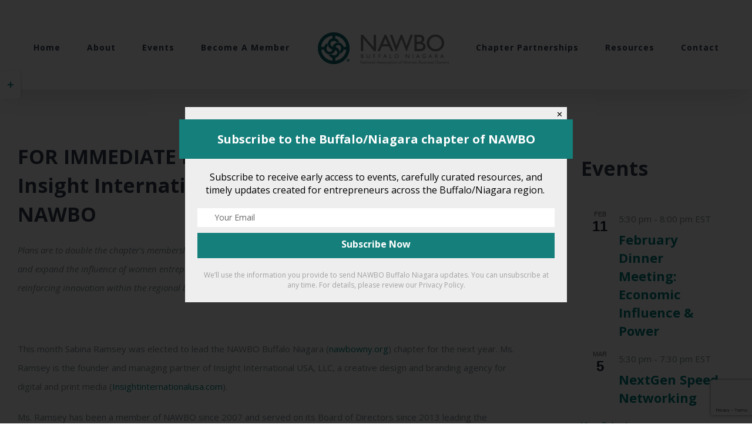

--- FILE ---
content_type: text/html; charset=utf-8
request_url: https://www.google.com/recaptcha/api2/anchor?ar=1&k=6LcRzzsaAAAAABDnaCM49G8pvWzPLgozZGOg2LYW&co=aHR0cHM6Ly9uYXdib3dueS5vcmc6NDQz&hl=en&v=PoyoqOPhxBO7pBk68S4YbpHZ&size=invisible&anchor-ms=20000&execute-ms=30000&cb=kg1akt8n2j52
body_size: 48545
content:
<!DOCTYPE HTML><html dir="ltr" lang="en"><head><meta http-equiv="Content-Type" content="text/html; charset=UTF-8">
<meta http-equiv="X-UA-Compatible" content="IE=edge">
<title>reCAPTCHA</title>
<style type="text/css">
/* cyrillic-ext */
@font-face {
  font-family: 'Roboto';
  font-style: normal;
  font-weight: 400;
  font-stretch: 100%;
  src: url(//fonts.gstatic.com/s/roboto/v48/KFO7CnqEu92Fr1ME7kSn66aGLdTylUAMa3GUBHMdazTgWw.woff2) format('woff2');
  unicode-range: U+0460-052F, U+1C80-1C8A, U+20B4, U+2DE0-2DFF, U+A640-A69F, U+FE2E-FE2F;
}
/* cyrillic */
@font-face {
  font-family: 'Roboto';
  font-style: normal;
  font-weight: 400;
  font-stretch: 100%;
  src: url(//fonts.gstatic.com/s/roboto/v48/KFO7CnqEu92Fr1ME7kSn66aGLdTylUAMa3iUBHMdazTgWw.woff2) format('woff2');
  unicode-range: U+0301, U+0400-045F, U+0490-0491, U+04B0-04B1, U+2116;
}
/* greek-ext */
@font-face {
  font-family: 'Roboto';
  font-style: normal;
  font-weight: 400;
  font-stretch: 100%;
  src: url(//fonts.gstatic.com/s/roboto/v48/KFO7CnqEu92Fr1ME7kSn66aGLdTylUAMa3CUBHMdazTgWw.woff2) format('woff2');
  unicode-range: U+1F00-1FFF;
}
/* greek */
@font-face {
  font-family: 'Roboto';
  font-style: normal;
  font-weight: 400;
  font-stretch: 100%;
  src: url(//fonts.gstatic.com/s/roboto/v48/KFO7CnqEu92Fr1ME7kSn66aGLdTylUAMa3-UBHMdazTgWw.woff2) format('woff2');
  unicode-range: U+0370-0377, U+037A-037F, U+0384-038A, U+038C, U+038E-03A1, U+03A3-03FF;
}
/* math */
@font-face {
  font-family: 'Roboto';
  font-style: normal;
  font-weight: 400;
  font-stretch: 100%;
  src: url(//fonts.gstatic.com/s/roboto/v48/KFO7CnqEu92Fr1ME7kSn66aGLdTylUAMawCUBHMdazTgWw.woff2) format('woff2');
  unicode-range: U+0302-0303, U+0305, U+0307-0308, U+0310, U+0312, U+0315, U+031A, U+0326-0327, U+032C, U+032F-0330, U+0332-0333, U+0338, U+033A, U+0346, U+034D, U+0391-03A1, U+03A3-03A9, U+03B1-03C9, U+03D1, U+03D5-03D6, U+03F0-03F1, U+03F4-03F5, U+2016-2017, U+2034-2038, U+203C, U+2040, U+2043, U+2047, U+2050, U+2057, U+205F, U+2070-2071, U+2074-208E, U+2090-209C, U+20D0-20DC, U+20E1, U+20E5-20EF, U+2100-2112, U+2114-2115, U+2117-2121, U+2123-214F, U+2190, U+2192, U+2194-21AE, U+21B0-21E5, U+21F1-21F2, U+21F4-2211, U+2213-2214, U+2216-22FF, U+2308-230B, U+2310, U+2319, U+231C-2321, U+2336-237A, U+237C, U+2395, U+239B-23B7, U+23D0, U+23DC-23E1, U+2474-2475, U+25AF, U+25B3, U+25B7, U+25BD, U+25C1, U+25CA, U+25CC, U+25FB, U+266D-266F, U+27C0-27FF, U+2900-2AFF, U+2B0E-2B11, U+2B30-2B4C, U+2BFE, U+3030, U+FF5B, U+FF5D, U+1D400-1D7FF, U+1EE00-1EEFF;
}
/* symbols */
@font-face {
  font-family: 'Roboto';
  font-style: normal;
  font-weight: 400;
  font-stretch: 100%;
  src: url(//fonts.gstatic.com/s/roboto/v48/KFO7CnqEu92Fr1ME7kSn66aGLdTylUAMaxKUBHMdazTgWw.woff2) format('woff2');
  unicode-range: U+0001-000C, U+000E-001F, U+007F-009F, U+20DD-20E0, U+20E2-20E4, U+2150-218F, U+2190, U+2192, U+2194-2199, U+21AF, U+21E6-21F0, U+21F3, U+2218-2219, U+2299, U+22C4-22C6, U+2300-243F, U+2440-244A, U+2460-24FF, U+25A0-27BF, U+2800-28FF, U+2921-2922, U+2981, U+29BF, U+29EB, U+2B00-2BFF, U+4DC0-4DFF, U+FFF9-FFFB, U+10140-1018E, U+10190-1019C, U+101A0, U+101D0-101FD, U+102E0-102FB, U+10E60-10E7E, U+1D2C0-1D2D3, U+1D2E0-1D37F, U+1F000-1F0FF, U+1F100-1F1AD, U+1F1E6-1F1FF, U+1F30D-1F30F, U+1F315, U+1F31C, U+1F31E, U+1F320-1F32C, U+1F336, U+1F378, U+1F37D, U+1F382, U+1F393-1F39F, U+1F3A7-1F3A8, U+1F3AC-1F3AF, U+1F3C2, U+1F3C4-1F3C6, U+1F3CA-1F3CE, U+1F3D4-1F3E0, U+1F3ED, U+1F3F1-1F3F3, U+1F3F5-1F3F7, U+1F408, U+1F415, U+1F41F, U+1F426, U+1F43F, U+1F441-1F442, U+1F444, U+1F446-1F449, U+1F44C-1F44E, U+1F453, U+1F46A, U+1F47D, U+1F4A3, U+1F4B0, U+1F4B3, U+1F4B9, U+1F4BB, U+1F4BF, U+1F4C8-1F4CB, U+1F4D6, U+1F4DA, U+1F4DF, U+1F4E3-1F4E6, U+1F4EA-1F4ED, U+1F4F7, U+1F4F9-1F4FB, U+1F4FD-1F4FE, U+1F503, U+1F507-1F50B, U+1F50D, U+1F512-1F513, U+1F53E-1F54A, U+1F54F-1F5FA, U+1F610, U+1F650-1F67F, U+1F687, U+1F68D, U+1F691, U+1F694, U+1F698, U+1F6AD, U+1F6B2, U+1F6B9-1F6BA, U+1F6BC, U+1F6C6-1F6CF, U+1F6D3-1F6D7, U+1F6E0-1F6EA, U+1F6F0-1F6F3, U+1F6F7-1F6FC, U+1F700-1F7FF, U+1F800-1F80B, U+1F810-1F847, U+1F850-1F859, U+1F860-1F887, U+1F890-1F8AD, U+1F8B0-1F8BB, U+1F8C0-1F8C1, U+1F900-1F90B, U+1F93B, U+1F946, U+1F984, U+1F996, U+1F9E9, U+1FA00-1FA6F, U+1FA70-1FA7C, U+1FA80-1FA89, U+1FA8F-1FAC6, U+1FACE-1FADC, U+1FADF-1FAE9, U+1FAF0-1FAF8, U+1FB00-1FBFF;
}
/* vietnamese */
@font-face {
  font-family: 'Roboto';
  font-style: normal;
  font-weight: 400;
  font-stretch: 100%;
  src: url(//fonts.gstatic.com/s/roboto/v48/KFO7CnqEu92Fr1ME7kSn66aGLdTylUAMa3OUBHMdazTgWw.woff2) format('woff2');
  unicode-range: U+0102-0103, U+0110-0111, U+0128-0129, U+0168-0169, U+01A0-01A1, U+01AF-01B0, U+0300-0301, U+0303-0304, U+0308-0309, U+0323, U+0329, U+1EA0-1EF9, U+20AB;
}
/* latin-ext */
@font-face {
  font-family: 'Roboto';
  font-style: normal;
  font-weight: 400;
  font-stretch: 100%;
  src: url(//fonts.gstatic.com/s/roboto/v48/KFO7CnqEu92Fr1ME7kSn66aGLdTylUAMa3KUBHMdazTgWw.woff2) format('woff2');
  unicode-range: U+0100-02BA, U+02BD-02C5, U+02C7-02CC, U+02CE-02D7, U+02DD-02FF, U+0304, U+0308, U+0329, U+1D00-1DBF, U+1E00-1E9F, U+1EF2-1EFF, U+2020, U+20A0-20AB, U+20AD-20C0, U+2113, U+2C60-2C7F, U+A720-A7FF;
}
/* latin */
@font-face {
  font-family: 'Roboto';
  font-style: normal;
  font-weight: 400;
  font-stretch: 100%;
  src: url(//fonts.gstatic.com/s/roboto/v48/KFO7CnqEu92Fr1ME7kSn66aGLdTylUAMa3yUBHMdazQ.woff2) format('woff2');
  unicode-range: U+0000-00FF, U+0131, U+0152-0153, U+02BB-02BC, U+02C6, U+02DA, U+02DC, U+0304, U+0308, U+0329, U+2000-206F, U+20AC, U+2122, U+2191, U+2193, U+2212, U+2215, U+FEFF, U+FFFD;
}
/* cyrillic-ext */
@font-face {
  font-family: 'Roboto';
  font-style: normal;
  font-weight: 500;
  font-stretch: 100%;
  src: url(//fonts.gstatic.com/s/roboto/v48/KFO7CnqEu92Fr1ME7kSn66aGLdTylUAMa3GUBHMdazTgWw.woff2) format('woff2');
  unicode-range: U+0460-052F, U+1C80-1C8A, U+20B4, U+2DE0-2DFF, U+A640-A69F, U+FE2E-FE2F;
}
/* cyrillic */
@font-face {
  font-family: 'Roboto';
  font-style: normal;
  font-weight: 500;
  font-stretch: 100%;
  src: url(//fonts.gstatic.com/s/roboto/v48/KFO7CnqEu92Fr1ME7kSn66aGLdTylUAMa3iUBHMdazTgWw.woff2) format('woff2');
  unicode-range: U+0301, U+0400-045F, U+0490-0491, U+04B0-04B1, U+2116;
}
/* greek-ext */
@font-face {
  font-family: 'Roboto';
  font-style: normal;
  font-weight: 500;
  font-stretch: 100%;
  src: url(//fonts.gstatic.com/s/roboto/v48/KFO7CnqEu92Fr1ME7kSn66aGLdTylUAMa3CUBHMdazTgWw.woff2) format('woff2');
  unicode-range: U+1F00-1FFF;
}
/* greek */
@font-face {
  font-family: 'Roboto';
  font-style: normal;
  font-weight: 500;
  font-stretch: 100%;
  src: url(//fonts.gstatic.com/s/roboto/v48/KFO7CnqEu92Fr1ME7kSn66aGLdTylUAMa3-UBHMdazTgWw.woff2) format('woff2');
  unicode-range: U+0370-0377, U+037A-037F, U+0384-038A, U+038C, U+038E-03A1, U+03A3-03FF;
}
/* math */
@font-face {
  font-family: 'Roboto';
  font-style: normal;
  font-weight: 500;
  font-stretch: 100%;
  src: url(//fonts.gstatic.com/s/roboto/v48/KFO7CnqEu92Fr1ME7kSn66aGLdTylUAMawCUBHMdazTgWw.woff2) format('woff2');
  unicode-range: U+0302-0303, U+0305, U+0307-0308, U+0310, U+0312, U+0315, U+031A, U+0326-0327, U+032C, U+032F-0330, U+0332-0333, U+0338, U+033A, U+0346, U+034D, U+0391-03A1, U+03A3-03A9, U+03B1-03C9, U+03D1, U+03D5-03D6, U+03F0-03F1, U+03F4-03F5, U+2016-2017, U+2034-2038, U+203C, U+2040, U+2043, U+2047, U+2050, U+2057, U+205F, U+2070-2071, U+2074-208E, U+2090-209C, U+20D0-20DC, U+20E1, U+20E5-20EF, U+2100-2112, U+2114-2115, U+2117-2121, U+2123-214F, U+2190, U+2192, U+2194-21AE, U+21B0-21E5, U+21F1-21F2, U+21F4-2211, U+2213-2214, U+2216-22FF, U+2308-230B, U+2310, U+2319, U+231C-2321, U+2336-237A, U+237C, U+2395, U+239B-23B7, U+23D0, U+23DC-23E1, U+2474-2475, U+25AF, U+25B3, U+25B7, U+25BD, U+25C1, U+25CA, U+25CC, U+25FB, U+266D-266F, U+27C0-27FF, U+2900-2AFF, U+2B0E-2B11, U+2B30-2B4C, U+2BFE, U+3030, U+FF5B, U+FF5D, U+1D400-1D7FF, U+1EE00-1EEFF;
}
/* symbols */
@font-face {
  font-family: 'Roboto';
  font-style: normal;
  font-weight: 500;
  font-stretch: 100%;
  src: url(//fonts.gstatic.com/s/roboto/v48/KFO7CnqEu92Fr1ME7kSn66aGLdTylUAMaxKUBHMdazTgWw.woff2) format('woff2');
  unicode-range: U+0001-000C, U+000E-001F, U+007F-009F, U+20DD-20E0, U+20E2-20E4, U+2150-218F, U+2190, U+2192, U+2194-2199, U+21AF, U+21E6-21F0, U+21F3, U+2218-2219, U+2299, U+22C4-22C6, U+2300-243F, U+2440-244A, U+2460-24FF, U+25A0-27BF, U+2800-28FF, U+2921-2922, U+2981, U+29BF, U+29EB, U+2B00-2BFF, U+4DC0-4DFF, U+FFF9-FFFB, U+10140-1018E, U+10190-1019C, U+101A0, U+101D0-101FD, U+102E0-102FB, U+10E60-10E7E, U+1D2C0-1D2D3, U+1D2E0-1D37F, U+1F000-1F0FF, U+1F100-1F1AD, U+1F1E6-1F1FF, U+1F30D-1F30F, U+1F315, U+1F31C, U+1F31E, U+1F320-1F32C, U+1F336, U+1F378, U+1F37D, U+1F382, U+1F393-1F39F, U+1F3A7-1F3A8, U+1F3AC-1F3AF, U+1F3C2, U+1F3C4-1F3C6, U+1F3CA-1F3CE, U+1F3D4-1F3E0, U+1F3ED, U+1F3F1-1F3F3, U+1F3F5-1F3F7, U+1F408, U+1F415, U+1F41F, U+1F426, U+1F43F, U+1F441-1F442, U+1F444, U+1F446-1F449, U+1F44C-1F44E, U+1F453, U+1F46A, U+1F47D, U+1F4A3, U+1F4B0, U+1F4B3, U+1F4B9, U+1F4BB, U+1F4BF, U+1F4C8-1F4CB, U+1F4D6, U+1F4DA, U+1F4DF, U+1F4E3-1F4E6, U+1F4EA-1F4ED, U+1F4F7, U+1F4F9-1F4FB, U+1F4FD-1F4FE, U+1F503, U+1F507-1F50B, U+1F50D, U+1F512-1F513, U+1F53E-1F54A, U+1F54F-1F5FA, U+1F610, U+1F650-1F67F, U+1F687, U+1F68D, U+1F691, U+1F694, U+1F698, U+1F6AD, U+1F6B2, U+1F6B9-1F6BA, U+1F6BC, U+1F6C6-1F6CF, U+1F6D3-1F6D7, U+1F6E0-1F6EA, U+1F6F0-1F6F3, U+1F6F7-1F6FC, U+1F700-1F7FF, U+1F800-1F80B, U+1F810-1F847, U+1F850-1F859, U+1F860-1F887, U+1F890-1F8AD, U+1F8B0-1F8BB, U+1F8C0-1F8C1, U+1F900-1F90B, U+1F93B, U+1F946, U+1F984, U+1F996, U+1F9E9, U+1FA00-1FA6F, U+1FA70-1FA7C, U+1FA80-1FA89, U+1FA8F-1FAC6, U+1FACE-1FADC, U+1FADF-1FAE9, U+1FAF0-1FAF8, U+1FB00-1FBFF;
}
/* vietnamese */
@font-face {
  font-family: 'Roboto';
  font-style: normal;
  font-weight: 500;
  font-stretch: 100%;
  src: url(//fonts.gstatic.com/s/roboto/v48/KFO7CnqEu92Fr1ME7kSn66aGLdTylUAMa3OUBHMdazTgWw.woff2) format('woff2');
  unicode-range: U+0102-0103, U+0110-0111, U+0128-0129, U+0168-0169, U+01A0-01A1, U+01AF-01B0, U+0300-0301, U+0303-0304, U+0308-0309, U+0323, U+0329, U+1EA0-1EF9, U+20AB;
}
/* latin-ext */
@font-face {
  font-family: 'Roboto';
  font-style: normal;
  font-weight: 500;
  font-stretch: 100%;
  src: url(//fonts.gstatic.com/s/roboto/v48/KFO7CnqEu92Fr1ME7kSn66aGLdTylUAMa3KUBHMdazTgWw.woff2) format('woff2');
  unicode-range: U+0100-02BA, U+02BD-02C5, U+02C7-02CC, U+02CE-02D7, U+02DD-02FF, U+0304, U+0308, U+0329, U+1D00-1DBF, U+1E00-1E9F, U+1EF2-1EFF, U+2020, U+20A0-20AB, U+20AD-20C0, U+2113, U+2C60-2C7F, U+A720-A7FF;
}
/* latin */
@font-face {
  font-family: 'Roboto';
  font-style: normal;
  font-weight: 500;
  font-stretch: 100%;
  src: url(//fonts.gstatic.com/s/roboto/v48/KFO7CnqEu92Fr1ME7kSn66aGLdTylUAMa3yUBHMdazQ.woff2) format('woff2');
  unicode-range: U+0000-00FF, U+0131, U+0152-0153, U+02BB-02BC, U+02C6, U+02DA, U+02DC, U+0304, U+0308, U+0329, U+2000-206F, U+20AC, U+2122, U+2191, U+2193, U+2212, U+2215, U+FEFF, U+FFFD;
}
/* cyrillic-ext */
@font-face {
  font-family: 'Roboto';
  font-style: normal;
  font-weight: 900;
  font-stretch: 100%;
  src: url(//fonts.gstatic.com/s/roboto/v48/KFO7CnqEu92Fr1ME7kSn66aGLdTylUAMa3GUBHMdazTgWw.woff2) format('woff2');
  unicode-range: U+0460-052F, U+1C80-1C8A, U+20B4, U+2DE0-2DFF, U+A640-A69F, U+FE2E-FE2F;
}
/* cyrillic */
@font-face {
  font-family: 'Roboto';
  font-style: normal;
  font-weight: 900;
  font-stretch: 100%;
  src: url(//fonts.gstatic.com/s/roboto/v48/KFO7CnqEu92Fr1ME7kSn66aGLdTylUAMa3iUBHMdazTgWw.woff2) format('woff2');
  unicode-range: U+0301, U+0400-045F, U+0490-0491, U+04B0-04B1, U+2116;
}
/* greek-ext */
@font-face {
  font-family: 'Roboto';
  font-style: normal;
  font-weight: 900;
  font-stretch: 100%;
  src: url(//fonts.gstatic.com/s/roboto/v48/KFO7CnqEu92Fr1ME7kSn66aGLdTylUAMa3CUBHMdazTgWw.woff2) format('woff2');
  unicode-range: U+1F00-1FFF;
}
/* greek */
@font-face {
  font-family: 'Roboto';
  font-style: normal;
  font-weight: 900;
  font-stretch: 100%;
  src: url(//fonts.gstatic.com/s/roboto/v48/KFO7CnqEu92Fr1ME7kSn66aGLdTylUAMa3-UBHMdazTgWw.woff2) format('woff2');
  unicode-range: U+0370-0377, U+037A-037F, U+0384-038A, U+038C, U+038E-03A1, U+03A3-03FF;
}
/* math */
@font-face {
  font-family: 'Roboto';
  font-style: normal;
  font-weight: 900;
  font-stretch: 100%;
  src: url(//fonts.gstatic.com/s/roboto/v48/KFO7CnqEu92Fr1ME7kSn66aGLdTylUAMawCUBHMdazTgWw.woff2) format('woff2');
  unicode-range: U+0302-0303, U+0305, U+0307-0308, U+0310, U+0312, U+0315, U+031A, U+0326-0327, U+032C, U+032F-0330, U+0332-0333, U+0338, U+033A, U+0346, U+034D, U+0391-03A1, U+03A3-03A9, U+03B1-03C9, U+03D1, U+03D5-03D6, U+03F0-03F1, U+03F4-03F5, U+2016-2017, U+2034-2038, U+203C, U+2040, U+2043, U+2047, U+2050, U+2057, U+205F, U+2070-2071, U+2074-208E, U+2090-209C, U+20D0-20DC, U+20E1, U+20E5-20EF, U+2100-2112, U+2114-2115, U+2117-2121, U+2123-214F, U+2190, U+2192, U+2194-21AE, U+21B0-21E5, U+21F1-21F2, U+21F4-2211, U+2213-2214, U+2216-22FF, U+2308-230B, U+2310, U+2319, U+231C-2321, U+2336-237A, U+237C, U+2395, U+239B-23B7, U+23D0, U+23DC-23E1, U+2474-2475, U+25AF, U+25B3, U+25B7, U+25BD, U+25C1, U+25CA, U+25CC, U+25FB, U+266D-266F, U+27C0-27FF, U+2900-2AFF, U+2B0E-2B11, U+2B30-2B4C, U+2BFE, U+3030, U+FF5B, U+FF5D, U+1D400-1D7FF, U+1EE00-1EEFF;
}
/* symbols */
@font-face {
  font-family: 'Roboto';
  font-style: normal;
  font-weight: 900;
  font-stretch: 100%;
  src: url(//fonts.gstatic.com/s/roboto/v48/KFO7CnqEu92Fr1ME7kSn66aGLdTylUAMaxKUBHMdazTgWw.woff2) format('woff2');
  unicode-range: U+0001-000C, U+000E-001F, U+007F-009F, U+20DD-20E0, U+20E2-20E4, U+2150-218F, U+2190, U+2192, U+2194-2199, U+21AF, U+21E6-21F0, U+21F3, U+2218-2219, U+2299, U+22C4-22C6, U+2300-243F, U+2440-244A, U+2460-24FF, U+25A0-27BF, U+2800-28FF, U+2921-2922, U+2981, U+29BF, U+29EB, U+2B00-2BFF, U+4DC0-4DFF, U+FFF9-FFFB, U+10140-1018E, U+10190-1019C, U+101A0, U+101D0-101FD, U+102E0-102FB, U+10E60-10E7E, U+1D2C0-1D2D3, U+1D2E0-1D37F, U+1F000-1F0FF, U+1F100-1F1AD, U+1F1E6-1F1FF, U+1F30D-1F30F, U+1F315, U+1F31C, U+1F31E, U+1F320-1F32C, U+1F336, U+1F378, U+1F37D, U+1F382, U+1F393-1F39F, U+1F3A7-1F3A8, U+1F3AC-1F3AF, U+1F3C2, U+1F3C4-1F3C6, U+1F3CA-1F3CE, U+1F3D4-1F3E0, U+1F3ED, U+1F3F1-1F3F3, U+1F3F5-1F3F7, U+1F408, U+1F415, U+1F41F, U+1F426, U+1F43F, U+1F441-1F442, U+1F444, U+1F446-1F449, U+1F44C-1F44E, U+1F453, U+1F46A, U+1F47D, U+1F4A3, U+1F4B0, U+1F4B3, U+1F4B9, U+1F4BB, U+1F4BF, U+1F4C8-1F4CB, U+1F4D6, U+1F4DA, U+1F4DF, U+1F4E3-1F4E6, U+1F4EA-1F4ED, U+1F4F7, U+1F4F9-1F4FB, U+1F4FD-1F4FE, U+1F503, U+1F507-1F50B, U+1F50D, U+1F512-1F513, U+1F53E-1F54A, U+1F54F-1F5FA, U+1F610, U+1F650-1F67F, U+1F687, U+1F68D, U+1F691, U+1F694, U+1F698, U+1F6AD, U+1F6B2, U+1F6B9-1F6BA, U+1F6BC, U+1F6C6-1F6CF, U+1F6D3-1F6D7, U+1F6E0-1F6EA, U+1F6F0-1F6F3, U+1F6F7-1F6FC, U+1F700-1F7FF, U+1F800-1F80B, U+1F810-1F847, U+1F850-1F859, U+1F860-1F887, U+1F890-1F8AD, U+1F8B0-1F8BB, U+1F8C0-1F8C1, U+1F900-1F90B, U+1F93B, U+1F946, U+1F984, U+1F996, U+1F9E9, U+1FA00-1FA6F, U+1FA70-1FA7C, U+1FA80-1FA89, U+1FA8F-1FAC6, U+1FACE-1FADC, U+1FADF-1FAE9, U+1FAF0-1FAF8, U+1FB00-1FBFF;
}
/* vietnamese */
@font-face {
  font-family: 'Roboto';
  font-style: normal;
  font-weight: 900;
  font-stretch: 100%;
  src: url(//fonts.gstatic.com/s/roboto/v48/KFO7CnqEu92Fr1ME7kSn66aGLdTylUAMa3OUBHMdazTgWw.woff2) format('woff2');
  unicode-range: U+0102-0103, U+0110-0111, U+0128-0129, U+0168-0169, U+01A0-01A1, U+01AF-01B0, U+0300-0301, U+0303-0304, U+0308-0309, U+0323, U+0329, U+1EA0-1EF9, U+20AB;
}
/* latin-ext */
@font-face {
  font-family: 'Roboto';
  font-style: normal;
  font-weight: 900;
  font-stretch: 100%;
  src: url(//fonts.gstatic.com/s/roboto/v48/KFO7CnqEu92Fr1ME7kSn66aGLdTylUAMa3KUBHMdazTgWw.woff2) format('woff2');
  unicode-range: U+0100-02BA, U+02BD-02C5, U+02C7-02CC, U+02CE-02D7, U+02DD-02FF, U+0304, U+0308, U+0329, U+1D00-1DBF, U+1E00-1E9F, U+1EF2-1EFF, U+2020, U+20A0-20AB, U+20AD-20C0, U+2113, U+2C60-2C7F, U+A720-A7FF;
}
/* latin */
@font-face {
  font-family: 'Roboto';
  font-style: normal;
  font-weight: 900;
  font-stretch: 100%;
  src: url(//fonts.gstatic.com/s/roboto/v48/KFO7CnqEu92Fr1ME7kSn66aGLdTylUAMa3yUBHMdazQ.woff2) format('woff2');
  unicode-range: U+0000-00FF, U+0131, U+0152-0153, U+02BB-02BC, U+02C6, U+02DA, U+02DC, U+0304, U+0308, U+0329, U+2000-206F, U+20AC, U+2122, U+2191, U+2193, U+2212, U+2215, U+FEFF, U+FFFD;
}

</style>
<link rel="stylesheet" type="text/css" href="https://www.gstatic.com/recaptcha/releases/PoyoqOPhxBO7pBk68S4YbpHZ/styles__ltr.css">
<script nonce="fTUWUn9_kghT6TGi22TlpA" type="text/javascript">window['__recaptcha_api'] = 'https://www.google.com/recaptcha/api2/';</script>
<script type="text/javascript" src="https://www.gstatic.com/recaptcha/releases/PoyoqOPhxBO7pBk68S4YbpHZ/recaptcha__en.js" nonce="fTUWUn9_kghT6TGi22TlpA">
      
    </script></head>
<body><div id="rc-anchor-alert" class="rc-anchor-alert"></div>
<input type="hidden" id="recaptcha-token" value="[base64]">
<script type="text/javascript" nonce="fTUWUn9_kghT6TGi22TlpA">
      recaptcha.anchor.Main.init("[\x22ainput\x22,[\x22bgdata\x22,\x22\x22,\[base64]/[base64]/[base64]/[base64]/[base64]/[base64]/KGcoTywyNTMsTy5PKSxVRyhPLEMpKTpnKE8sMjUzLEMpLE8pKSxsKSksTykpfSxieT1mdW5jdGlvbihDLE8sdSxsKXtmb3IobD0odT1SKEMpLDApO08+MDtPLS0pbD1sPDw4fFooQyk7ZyhDLHUsbCl9LFVHPWZ1bmN0aW9uKEMsTyl7Qy5pLmxlbmd0aD4xMDQ/[base64]/[base64]/[base64]/[base64]/[base64]/[base64]/[base64]\\u003d\x22,\[base64]\\u003d\x22,\x22wpPCkcODw59iKDJjwpPDmcKEeQBteWHDqMOMwo7Dgy1VLcK/woDDp8O4wrjCjsKELwjDuXbDrsOTGMOiw7hsQUs6YSXDn1pxwoHDr2pwTsO9wozCicOwajsRwooMwp/DtRrDtncJwrYtXsOIDBFhw4DDsl7CjRNybXjCkxp/TcKiAcOjwoLDlUA4wrl6fcO1w7LDg8KfP8Kpw77Dk8Kdw69Lw7cjV8KkwqrDgsKcFyRne8OxZsOGI8OzwrJMRXlSwociw5kHcDgMEQDDqktrNcKbZFItY00rw5BDK8Kww6rCgcOODgkQw51tNMK9FMO6wos9ZlfCtHU5c8KlZD3DuMO4CMODwrZLO8Kkw6XDriIQw5I/w6JsY8K0IwDCoMOEB8KtwrTDs8OQwqgxV3/[base64]/CnCzCkMOIwr7Do8O6UXpswonDl8KpYXzCvsOjw7lyw4FSdcKbP8OMK8KWwrFOT8OEw6Jow5HDiEVNAg9qEcOvw4lELsOaegI8O1EfTMKhUMOtwrESw4A2wpNbScOsKMKAG8OGS0/CngdZw4Z/w5XCrMKeRT5XeMKSwoQoJXjDqG7Cqh/DnyBOCz7CrCkJb8KiJ8KlU0vClsKewo/CgknDs8OGw6RqSw5PwpF+w4TCv2J/[base64]/[base64]/[base64]/DrcKxw6jDisKXcGFXAcOtw6E4XE1nwrXDsjsfXMKtw4DCvcOwBEvDsG45agLCui7CosKnwoTCsSDDl8KkwrbCuTLCqzjDnFFyQsOrDVMDHkbDlX9ZcCw/wr3CosOcIGdyUxfCh8OZwp0LGC0EAwzDqcO9w4fDucOxw5LDtAXDuMODw6XCnlMowqzDoMK5wpDCrMKgDWTDrMKLw5hMw74+wprChcO4w5x0w6FLMwRANcOuBx/DtTzDm8OIbcO9aMKvw7LDrMK/K8Krw5gfWMOKFh/CtiUbwpE8QsOLAcKPKhFEw60oE8OzF0TDlMOWND7DkcO8PMORWjHCmX1uRyHDhAHDu0pOcsKzIjxHwoDDihvCvcK4w7NGwqM+wq3DnMOswptabkDCu8OvwpDDoTDDgcKpRMKRw4bDjEXCjxjDtMOtw47DgAVNBcKgfCTCuR3DkcO3w5TCtSk7dW/[base64]/[base64]/CnMOjU8KNYcOywqfDjMKSAMOiIMOqBMOawoXCg8K3w74Nwo3DiSIaw78kwpAbw6phwrLCkA/Dgj3Dj8OVw7DCsHsbwrLDhMOHPEhLw5DDuEDCgSzCgGPCqTFmwrUkw40rw6IpHwRpBENjLMOeB8OEwqEmw5/CtV5PJCRww6fCvMKlB8KHW08cw7jDsMKTw5bDk8Owwod1w7HDksOwIcKSw43CgMObQjMOw6/CjFfCuDPClUHCpBXCt3XCh2pfXmcBw5REwp3Dj0NlwqPDuMOowrHDg8OBwpMhwp0PHMK4wrxeKl8qw75NOsOuwoRHw5UENFMIw4ZZJQvCpcO+PidJwrjDsS/[base64]/[base64]/[base64]/Ch8O/[base64]/DkmjDq8Oew64PX8O2XVPDsMK1w5cZEsKmPMO7wot6w7V/EsOEwpI0woIuV03Ci2U8w7pzYWXDnhl2NhnCpQnCn1UCwokuw6HDpm1Ac8OcXMKwORjDpsOYwqTCjnZww5PDt8OyKcKsM8KmIAYxwpXDksKwRcK2w6krw7pjwr/DrGLCh0M6fn1qXcKuw5M3LcONw57CocKow4MGQwxzwp3DoljCjsKwfAZ9B23DpwTCiRl6eRZYwqDDm1VlI8KUZMKbeQLChcOUwqnDuB/DhcOUPFPDhcK5wqVnw4AUeyd4SDDDk8O1CMOUbEhKDMOXw75Lwp7DlAfDrXMzwpjClcOBIMOuTEvDoAwvw7tcwpjCn8KJVlXDvnN6NcOYwrDDmMOwb8OSw6/CgnnDo0sVe8OaR35+UcK6IsK5wooJw5ZwwoXClMKGw5TColoKw5rCgmppQsOMwoc8UMKqL2t0H8OTw5DDlsOKwo3CtHzCgsKSwqPDu0LDi2zDrjnDv8KsIlfDhz7Cjl/DqA48wqhQw5E1wrjCkmNEwr/CnUIMw7PDgQvDkFDCihDCp8Ksw6gXwrvDtMOSMk/Ck3jDvERdU0PCu8O9wpTClsKjKcOYw7RkwqvDnyFxw7zDpHlCecKbw4nCnsKiO8KZwp4Awp3DkcO6TcKiwp7CvRfCu8OuJWRiUQtvw67DrwLCkMKawqZyw4/CqMKewrnCtcKUw6QvYAYHwo4Cwrx4WzcsUcKEFXrCpQxvbMOVwosXw4pxw5jCnELCrMOhJ0/[base64]/wpzCssOCRsKew5bDrnfClMK1wqpqwoJkV8OIw5TCjMOYw6J4w5DDv8Obwo3Dug3CtBTCnkPCpcK3w7rDuRfCl8O3wq/DjMK+eVwFwq5VwqNZMMO0d1LDlcKLUhDDhcOIAkXCnz3DhsK/AcOkf3lTwprCrXcJw7cZwp8AwqDCnhfDscKTOsKhw7sSang3BMOIY8KFGXPDu0B6wrABamEww6nCkcOaPQPDv3LDpMODEUvCp8KuYBAhLcKYw47Dn2Z3w7DCncKOw4jCngwyXcOuSSsxSjkGw7oSTVl8W8Kxw5pTF3F8cE7DgsK/[base64]/FcO7HWEwTMOuwr3CksOkZsOiw51bJ8Ogw5RGXGvDkQjDusOswpdJbMKPw7ITPwZCwrgRJ8OHF8OKwrAWJ8KYbTRLwr/CgcKEwrZaw5/DhMKSJG/[base64]/[base64]/[base64]/[base64]/CsUHDkUbDnsOaHlTDni8Hw4rDhTnCk8OWN3Bsw7DCnsOmw6cBw4F2EzBfLwRtDMK6w7wEw5UYw6/DoBVmwrMiw7Fnwq4rwqHCssKPDMOHQFJFO8KowoVyDcOEw7PDqsOYw5tDLMOPw7ZucFNYTcOCS2LCs8O3wohJw4N8w77DmMOrGsKQQgbDl8OzwpV/[base64]/Ckg9bw4MUIAjConRkGMO7w7ZQwrnDr8O2SsK9ICPDgy5nwrPCjcOYMXV/wp7DlUIPw6LCqnTDkcKjwpERCMKvwq5/QcOrKifDhht1wrZJw5Y+wqnCqhTDnMKgGFLCgR7CngXDkjnCrh1/[base64]/Ckz3DmMOCwqJMwofDthzDlDrDr0luY8OrIV/DjC/DkDDCkcO6w40Hw5nCtMOWGiLDqDtsw5pkcMKCGRPCuG57QWjCiMKiAkF9wrtKw7N7wqUtwphwXMKKBsOFw4wzw5YhI8KDWcO3wpYlw7fDn0R/w54OwovDkcKFwqPDjT9fwpPCvsO/[base64]/DiRvCqsKvSMOaw4cEJMOAwrfCpkvCpSzCmMOvw63CiRvDlcOtS8O6w6rDk2loFsKow4ZZR8OqZRw2aMKdw7J2wpxHw6jDm2dbwpPDnHZmWHk/D8KOATFDIFrDpgJjUAkMHycLOh7DmDPDlCLCjCnDqcKTERnDrgnCtX1Nw6nDpgIQwrc9w5nDnFnDoVR5dlTCuSoowqnDm0DDq8OrKFDDmUVWwr1UHG/CpcKbwq99w5rDuwgAQCtKwp4/[base64]/w5duFcKUWsKVwr3DksK5alHCniTDjk7Dk8K7HsOuwoBACAbChkfCusOzwpXDtcKtw6bDry3Ds8KIwp/[base64]/CvcOWwp0Tw70swrDCl8KYw6YSf8KNHsOVe8KVw6XDoHMESVoNw7DDvxA+w5jClMKcw6gyMcOhw7dYwpLCr8KQwoARwqsZJ19FJMOQwrRKwrVaH0/[base64]/RsOiXicHwqwdQcKPSgfChTMPX8ORBMKrW8KjSsOaw6HDssOuw4fCgMO9IsO5I8OWwpfDtEMkwqjCgDzDucOvEFPDmUUtDsOSYsOCwpfCiyMiTMKOFcKAw4Z5ScO9djssXgDDlwYTwrjDmsKgw7Vpwos8JlZPAznDnGzDs8K/w50Kc0Z+w6/Djj3DoVBAQBcnVsO/w5dkHAlcKsOrw4XDoMO1fsKIw754HmpWS8OzwqYyGMKfwqvDrMKWQsKycyplw7XDkH3CksK4f33CkMKaZmM+wrnDj0XDjW/DlVEvwoRVw5kMw4BPwprCnlnCpDHCkFNsw6MVwrsMw7XDiMKYwqLCt8KhG0vDhcObRiwnwrJ/wqBJwrROw4NSPCpFw6/DjMKWw4vCtsKfwp5GQklrwoZkfEjCuMKiwq/Ct8KJwqUHw5E1AlhXOwxwawFMw4BKwqTCtsKdwpPChinDmsKtw6vDul97w7ZKw6ppw7XDtCbDmsKGw4rCu8O2w7jCtzJmVcKKfMOGwoJtRMOhwpjCj8OONsK9e8KTwrnChXorw7QWw5HDp8KAJMOBMn/[base64]/[base64]/Cn8Omw6cHwo3DoMKew4XCjWDDnTUswo3DiTDDrywcUQRIcG8Nwq5hQcOxwoJ3w7hxwr/DpwnDhm5LGzBnw5/[base64]/DiFhVFWcnEH7Ch1fDjsOkw4tOwrA/NMOOw5fCt8OtwpgRw5V8wp0RwrRGw79ET8O6W8K9VsO2e8Kkw7UND8OwfMOdwo7DtQzCt8KKFlLCoMKzw5JnwoN+AVpTUgvDmE5lwrjCjcKWVmYpwrXCvizDlSMdUMOVel4xSDgaKcKEeE1AHMOQc8OuHmXCmsOVWVTDvsKKwr4OUHDCu8KiwpbDn2LDp3vDo3FRw7/[base64]/W8OcYsKsVsK8wpfCtsKawq42EsKlw5kBITjCuyMDOlrDoylbecOFOMOVPSgEw5Zfw5fDk8ORXcKpw5HDk8OOa8OecsOyBsKGwrTDl07DqDMrfzwPwr3CssK3F8KBw5PCoMKpJEtBRUQUZMOHTE7Dh8OzKmjCgmsvQsKJwrjDvsKHw4BkU8KdIMK/wqMrw7QZRSTCv8Opw5XChMKEVDVTw550woPCqMKwTMKMA8OHV8KVIsK5JUM0wpgeBksfI23CpEYgwonDiXlLwq9mGjlvXMOxB8KWwpx1B8KrEy4+wrZ2fMOMw58NSsOVw4wLw6M3AizDi8OYw6A/G8Kqw7NtacKMXDfCt0jCoHHCvCnCjgvCvxx9fsOfTcO9wpwHLEslMMKSw6zDqws0RcK7w4RGGMK7FcO4wpEFwpEIwoYiwprDgmTCpMONZsKjNMOYJSfCsMKJwqVVJELDt35ow6NJw4/DmC4mwrEgSU0dZUvDkAYtKcK1OcKgw6p8b8Ofw5/CmcKbw5kDDlXClcKWw4vCjsKEVcKFWCtodDAmw7UlwqQnw6Egw6/[base64]/DlcObwqvCuTXCoF5Rw6HDq2rDgwzCpB1owpHDv8O5wqkbw5Q6ZsKMa2/CvsKYWsONwovDri8ywqrDjMK4VhgyWsO1OkQfbMOQfHfDt8K/w5rDvkdqMVAmw6TChcOhw6RfwrDDpnbDtyYxw6LCvFQSwpgtETBwSBjChsKfw5nDssKpw5YAQRzDrQINwpx/LcOWdMKRw4vCuDInSmDCm0zDvFMtw4cswr7DvgNaL0cAFMOXw5JGw54lwp8Ow6XDrTXCrAvCm8KMwq7Dtg9+ScKTwozDiRggbMK7w5/DrcKUwqjDv2XCvH1sWMOjV8KyO8KTw4HDvMKDFB5XwrrCk8ODd2UoPMKZDQPCmEsHwqxnWWlIeMKxaUXCkEzCssOoFMOxXAzChn4IdcKuXsKkw5fCiHRAU8OqwrzChMKKw7jDmjt2w7BcCMOOw7Y/IH/DoT1bBnBrw74Kwqw9XsOVcBdTcMK4XWrDjG4XT8O0w5sSw5PCn8OAYsKKw4nDksKWwqgmPR/[base64]/CsFJGwqsywqPDh8KKLhzCr0/CmsOYWMKRMcOzw7I6SsKJecKuaxPDqylGcMOgwrrCuxc7wpDDlcOvcMKxcMKCLnJcw6Rhw6Jvw7okLjZYWk7CuwjDjMOqDQ8tw5PCrcOdwpPCmhJcw5U3wpPDpi/Dsz1Kwq3Ds8OfTMOFDMKzw7xIEcKwwp5Mwr7ChMKQQCJJZcOYJsKTw53Dr0Nlw6Z3w6TDrF/DoAg2CcOtw6ViwplzCQXDmMO4VRnDoVxCO8KwHmDDjETCmUPCnRUVMsKuEsKLw4zCpcKJw5/Dm8OzZMOaw5/Dj0XDmVvClA5jwoI6w5ZzwpVeG8Kmw7fDpsOnWMK+wojCvg7Dq8O1LcOJwpvDv8Kuw6TCpcOHw6IQwqM6w7wkbwLCpyHCilkwSMKocsKEbsKiw6nDnA9jw7VcYxTCjT9fw4kEPQ/Dh8Kaw5/[base64]/[base64]/CvcKqwo/[base64]/DjQnDncKxw4rDu8K0cMK3Q2F/YzbDnsKLPhfDowotwq7Chktmw68fGFxZfiprwr7CvMOXDAAhw5PCom5dwoEjwpXDk8OWfxfCjMKSwrvDkzPDiCFww6HCqsKxMsKGwonDjsOcw4lSwrhQL8OZMsKAM8ODw5vCkMKow5nDpUnCuXTDlMOMVsO+w5LCt8KDdsOAwqA/EQLCqkjDjEFww6rCnR17w4/DssOsK8ORW8OoNj7DhTDCk8OiNsO0wo5qwovCjMKWwobCtg42A8KQI13CgSvCjl7CnGHDnXwkwqU/A8K9woPCnMKcw7kURHrDpGNCFQXDjcOCZsOBcBN9wogvUcOjZcOWwpPCkcOqEQbDgMK5woHDiAVlwqPCg8OcEcOefsKcARjCiMOVbcORXy0Zw4MyworCm8OnAcO4PMOPwqfCmD3DgXsUw6HCmDbCqyIgwrrCgggCw5pzWkU/w6AbwqF9WVzCnznDp8Kmw4rCkGLCssK4F8OAHQhNScKQGcO8wqDDpTjCq8O2NsKOHRjCk8KfwoPCtsOqUR/CgMK5YcKLwp8fwo3Cs8Ofw4bCqcOGYWnCmVXDicK7wqwcwofCscK3ITIUCHxIwqrCk3VANHPCnVpuwrDDoMK9w7RGBMOQw4FQwot4woFdaQHCiMKPwp5xc8KHwqcpTMOMwpZPw4nDlypAZsK0wonCgsKOw61QwojCu0TDrXkHOSY4QWjDpcKkw49LQ0MZw7/[base64]/DqMODwq/DvkXDpk/CmxXDmDfDhMKWATPCpFMwW8Osw45ewqvCnEXDssKrMFLDnBzDvsK2ZMKuI8K/wrPDiGksw4ZiwqFECcKswoxawrHDo0nDhcKLCnDCmF8tesO6TiDDmwUGB2VlHcK9w7XCgsOew5pYBm/CmcKkbxxQw780QlnDnV7CtcKOBMKZXMOwBsKaw5jCkizDmQ3CvcKCw4tWw5FcGMKTwrnDrCPDnFLCvXvDk07DhgTDg0rDhgFxW1XDhQUETTZDK8OrTiXDmsOvwpXDicKwwr1Iw7Qcw7HDlU/[base64]/CuMKewovChBnCqmDCmR8dwqzCkRNbwrrDrmYDMsOoJ2NzE8KPZMKdWwfDkcKTQcOYw5DCicKsYBgQwppsNkpSw6hXwrnDlMOiw7LCkXPDrMK/wrZzEsOXEHXDncOjWEFTwoDCm2DDucK/C8KTengvPznDucKaw4jDv2rDpBTDucO6wp4iBMOUwrrCpAvCmwMGw79OUcK+wqbCmcO3w6XCmsOOPy7Do8OGMwbCki9HNMKnw6cLFGJXfT4rwpsXw7dBbiMxwrjDucKkc3jCm3s8DcKLen/Dv8Kue8OrwpkjA0jDgcKXYlTCtMKlHWBaQMOAGsKuMcKaw7fCmsOlw7txJ8OKI8KOw6AnO1HDu8OGaEDCmxJQw7wew7JeUlTCqUQtwpcVN0DCsz/[base64]/woUvw5/[base64]/w63DvMKGNm/Ctn1yUcOCYMOawoLDkFYbw6dBw6vCtTdeE8OWwonCicOzwpHDgMOmw6wjHsKUw5gDw7TDo0d+SW00DMK9wpfDrsKUwpbCrMOWE1clYRNrBMKYwolpw7RNwqrDkMOXw4fCjGFdwoFjwpDDr8KZw7jChsKweSB7wpdJDQI1w6zDrAh1w4BQwq/DosOqwqdkPGgVWcOgw7V9woI9YQh/IsOww7ERRncwehbCmU/[base64]/[base64]/F8Oqw6xMP8K/w6pJSsKEOzQxwrVfw6vCm8KQwqjClMKvccO/wqPCm3l3w5DCpVDChcK6VcKyB8ODwrQHKsKUBcOOw5EsSMKqw5DCp8KmYXoqwqt1NcKVw5Ffw4t3w6jDiRXCn3HDu8Kgwr7Cg8OUw47Cij/[base64]/[base64]/DucKhwpMyw5bDmg8cKEfCnCQySlQSGm0cwrQbQ8O9wptONAbCgjnDjcObwrV5w6BpNMKrJU/DsSN9csKWXCZAw4jCh8OGZ8KYe3Rfw6lQLHDClcOvOwzDlRpgwrzDosKjw4I+wpnDoMOJU8K9RALDomfCuMKVw67Cr04NwoXDisOhwpnDlBAIw7taw6RvcsOjJsKAwrzCo2FxwoVuwq/CsDh2wp3DqcKhBCjDj8KMfMOaLyJJBF3CgHZswrTCu8OxX8OhwqXCicOhGwICw71Awr0OaMOgOsKuPSsEIcOXCnksw7oKDcOlw4rCs3k+bcKjXsOhKcKcw5Y+wogjworDmcKuw6nCnjcFQHXDrMKvw6cCw5MWNB/CiwPDqcOfKjzDhcKWw4nDvcKZw7HDqSAGXmpDw5RZwrHDncK4woUSJsO5wq7DhEVXwo/Cin3DmD7Dj8Ohw7V3wq47TWlrw6xLMcKMwoIASlfCiS/[base64]/D1nCmAHCmWB0BREPwrlBw4PCjnVkw5lIwr5McxPChsOqR8OTwrHCmHMGRiMxTAnDhsKNw73CksKwwrdPXMOSMmR3wq/[base64]/CsGHChcK6woEFw5MleMOEGjFGwrTDmDXCgnjDshvDkWbCocOFBB1FwqUuwprCml/CtsOpw4pIwrxqIsOvwr/DucK0wo7DsBoEwovCs8OjOEQ1wovCrzpwNkhXw7bDj1FFPm7Cvx7CsFXDn8OKwonDg0bDr13DrMOHL0dzw6bDosKJwoTCgcOILMKdw7U8ECbDhQwrwofDrHMxW8KObcOmfSvCgMOSIcOWU8KLwr5iw5fCgl7CtcOTbsK/YsK5wqUnLcO+w71cwpjDo8OHfXAgTMKhw416UcKacGzDi8OWwpp1bcO3w6nCgyLCqCt4wpk5wqp1X8KedMOOGRvDnBpMdMKiwovDv8Kcw6/[base64]/DmDdTwq/CvxbDo09/woNsDWzDj8OcwqICw4XCsUdXFMKlEMKpH8OldxMGTMKOK8ODwpdpWBjCkjvCs8K4GFFtI1hrwosdP8KVw4FYw4PCk0dew7XDsg/[base64]/Dp2Btw5/CiMK2VcOaDkt3w5EeFsK/w67CtsOFwrHCqcO+dFpjWz9DJyQfwrjDuFJNcMOJwpguwod5IsKlO8KXAcKkwqfDmMKlMMOlwrnCusKDw64JwpZjw6opV8KUYD9OwpXDjsONwrTCqcOFwoTDt0LConXDlsO9wrxDwrTCqMKdTcKHw5x3SMOWw6HCvAchA8Kiwqcqw7IBwpnDnsKYwqBkScO/UcK+worDnCbCl0vDpHphXCYiGHnCrMKTEMO/OGVJaXPDqipjLDkdwqcTbUjCuCY2fR7CuC1lwrxvwoRiIsOPYcOPwovCvcO3W8KMw4A8FSA4ZMKRw6fDr8OOwqNew4Uwwo/DtcKTTcK5wrgSU8O7wqkJw5vDucO5w7UeX8KcEcO3JMOWw5hGwqlYw79jw4LCsQctwrnCicKzw7l1A8KyEHzCsMK4FXzCinjCjMK+wq7Dgns/w4vDgcObScOoY8OZwo4qWlplw5HDtsKrwoEZR2LDoMK0wqPCuUgxw4bDqcOdSnzDtsOYLxrCucORcBbCjVE7wprCmT/[base64]/wqM5cGXCqsKwwpzCpcOjwpTCvcO3wonCkB3Dr25wwp/CpMKJHA1lUifDrj9pwqjCmcKswoHCsF/ClsK1wopFw4/Cl8KLw7BwYcKAwqjCnCTDqBrDo3ZaWDfCh2wVcQU6wpUxasKqdB4bWCXDrsOAw51Rw7ZAw4zDgQ3DoF7DgMKBwrTCi8KtwoYFHsOSb8KpMmF5FMOkw7jCtCRqNFrDjMKMVl/CrsKUwo4vw5bDtA/Cpl7Ch3rCvnrCisOadcKcUsOqH8OmWsKuFXMmw7IJwotSGcO9MMOYFSw8wqTCisKfwqDCoUhBw48+w6XClsKewqUubcOUw4nCqTXClF/Dv8K8w7RIEsKJwqFWw5fDgsKcwovCnCHClActCsO2wot9aMKmFsKSbTFgaC9lw6jDjcKISA0YVsOjw6Ihw5w9w4M4CTBHZgUWJ8KiQcOlwpTCj8Kuwr/CuzTDu8O0F8KFLsKiEsK1wpfCmsKKw5LDoWvCsh0lP3Fgf3nDocOteMOVPcKLOsKewo1iIHp/R2jCmAfChlVWwpnCgk1/[base64]/[base64]/Cok3CqBxMAEPDiMO+w67CsR7CoXcsGMO7w4EUT8Ofw40Ow6fCnMOCGDxGw7DCvUHDnBLDhmjCuT0Gd8OKOMOvwr07w67DrhBqwpLCj8K/[base64]/[base64]/DgUTCtsKIOcO9Cg/[base64]/Km45wqQcwq8ob8Kgw7zCiCnDhsOBesOXwp/CjB15MhbDncK3woLCpnPDplETw79wEXTCq8OQwoknYcO0K8K4BARGw43DmX9Nw6JGTHzDksOMIHNgwrRLw6DCnMODw5Q9wrLCosOgWMKRwpsDZ1wvNRVpM8O4E8Oiw58HwooEw60SfcOxbBh/CToQw6rDtCvDgcOBCw4mW2YUw77ChUBAfB5PNkfDnHbCkCEKUV4Rwo7Dsw7CqCJiJlFVTQMkXsKRwogCRQnDrMOywoUpw504WsOkWsKPMkwUG8O6woYBwot2w6TDvsOxbsOoS3rDt8OIdsKnwrvCgytyw4vDsFHClAfClMOGw57Dg8OXwqkow6kWKwEewoE7SRpmwr/[base64]/CuX9Sw6nDo8OUw7QTBcKUwq3Dp8KABMOHwrDDicOYwpDCqSTCs3BsbETCqMKOFkVuwpzDj8KXw7Vlw4fDkMOowoTDk1BpXkJNw7gEwpvDnhYEw4Jjw7omw5XCksOtGMK4L8OXwqjCmcOFw53CgSc/wqvCjsOYBCAsH8OYFTrDk2rCqXnDnMORW8KhwobCnsKhV0vDucK/[base64]/CrMOtwp0jVcOjw69JMUvCg3cgQcKYw5EKw6DCtMONwoDDv8KsBDPDmcKxwo3CixXDgcKHIMOYw5/[base64]/DliZCMMK6TcORw6RRw5kXXsKGSCkrA2DCnC/[base64]/[base64]/[base64]/Dp0vCtEwWcVhTc2TDqjrCuUrCl8O5BRMJXsKDwq/CoXfDqQPDvsKyworCvsKAwrRtw4leLV/DlnrCqxPDkQnDsQfCqMODFsKjUMOFw5TDsTo9clbDusOSwpAvwrhdbwPCmSQTOxh1w6VpICdlwop9w5LDksOVw5RaWMK4w7hhARMMc0TDsMOfFMKQBsK+RQ85w7NeIcKAHVccw6JLw4Afw4rDsMOcwqAsbxrDncKvw5fDmylaEXV+MMKNeEnDocKHwpt/ZMKWYHgZCMKlCMOBwpthHWMzdcOdQXbDlyzCrcKsw7jCusOdUcOywp4vw5nDtMKkPiPCl8KGUcO7ZhR5e8OYJErCgxk+w7fDjwjDvmTCsj/DuGnDt0IAwqXCvxLDqsODZiUJJcKGwr0Yw5MLw7rDoyUWw6RnEcKBWgvCkMKTccOdSHnCtRPDhQlGOxkPDsOgJMOAw7A8w6FYFcOPwp/DjWMtE3rDmsKKwrZ1I8OGGVHDuMO5wrXClMKBwqEWw5B7byEaLWfCuV/CpGjDjirDlMKFSsKlcsOzKm/DucOhegrDo3hAfETDg8K/EMOvwrsmbUoLcMKSdcKVwo9pT8KHwrvCh0M1PFzCtA9Yw7UZwoHCkgzDigh2w61zwqbCmUXCr8KPE8KcwobCpjZRw7XDkgthc8KJc04ew51ew4FMw7QFwqgtScOXOsKVesOXY8OwEsKBw6nDkG/ColjClMKpw5rDosOOX1XDihwswo3CjMOIwpXCp8KBDhF4woV+wprDjDY/I8OQw4TClD9NwooWw4cqS8OWwofDtWcKbEVaL8KoMMO+wrYWDMO5RFjDqMKSfMO/QcOUwpEiYcOnbMKPw45KRz7CgiLDkz9tw44me3vDusKfV8KawoYRd8KzVcOpKkjDqsOWaMKwwqDCncOnBBx6wpV9w7TCrVcVw6/[base64]/DrT/[base64]/DocK4U0fDvVBmOGvCmHMDQRgnXcOywrYWScKDFMK2Y8O3wpg1TcKjw70AcsKDLMKab1UKw7XCg8KNMsOTATc/UMOOZsKowonCpRZZeCZJwpJYw5bCrcOlw5EBMMKZKcKdw7xqw63CmMOkw4RcbsOUI8OJL1/Dv8Kjw5RAwq1NKDwga8K7wpwSw6QHwqFRT8O+wp8HwpllC8KqEcOTw4xDwo7Chn/[base64]/DtsKiCMOgw7HCjsO6wpxhw5pPTkfDnMKCEXhvwoDCl8OBwqbDqsK1wo9ywq7DncOrwo0Iw7nChcKxwpXCvcOhUiYYVQXDvcKjWcK4KjXDjiMNKlXChypuw4HCkAjCjsKMwrIOwrpfUh9rW8KDw7syDHFqw7fChAo6worCncOudzpDwrc5w53CpcOJGcO/[base64]/CiHbCjMOoLcOhbcKVw5nCpDhOcCoNw5DCqcKDb8OpwqQSKsO0dTbCusKTw4bCjz7CisKpw5XCusOCEsOJKgdQfMOQLSIWwqx/w7PDpxp9woRKw7E/diLDlcKAw6NuVcKlw5bCvgd3TcO4w7LDokPCkAkRw58rwqo8NMOWXTM7wqzDu8OqNCFLw4kswqPCsxN9w73Doy0YdwTCgwgCXsKbw7HDtmd/LcO2cGokOMOrEj0Ow7rCp8KvE2rCmsO4w5LChiAOw5PDpMOPw5NIw7nDpcKHE8OpPBsuwrrCkSnDuXcXwpXDjCJuwojCoMKSKFlFLcOqGEh5KEXCucKSJMK5woLDisO/[base64]/AG3DpjTCucO1wrvCocOnNsKNY8O8K8KCJcKvw4HCh8OTw5bCn1wTcyJYSDNUK8KVXMOowq7DrcO7wp9awqzDt3dqEMK4cAFVD8OUVkJow7kowq8iEsKZe8O1KMKadcOLEsKdw7QNdF/DkMOuw5cPV8KqwoFFw7/CiFnClMO+w5fDl8KBwojDi8OXw5Q9wrhwJsORwrdNXhPDhsOcYsKPw74RwqTCmQbChsKJw7LCpQDDq8K5MzUCw7vCgRkvZS9xYhFRaSlbw47DmlBZHMOvY8KTDgY1TsK2w4XDr2RkdzXCjSkAYXctB1/CpnnCki7CsALCp8KdIcOEU8KTPMKiG8OQXWNWHUt6ZMKaPHJYw5jDjcOpWsKpwo5cw4wRw6bDqMOqwoA2wr3CpETCk8OrNcKbwoFneiIgJH/CknAHHzLDihrCt0EiwoA1w6vCrTs3ZsOUOMOLc8KAwpTDhk5yN2/CrMOvw4YHw7QGw4rClcODwosXTE41ccKkQMKjw6Jww5Bbw7ITUsKxw74Vw5BXwoNXw5PDosOVe8OAXgxbw7/CqMKNH8O7IBTDtcK8w6fDqMK+wqADcsKiwrnCsA3DjcKxw6jDusO4G8OQwpnDrsOHMsKvwq/CvcOAL8OmwolXTsKawq7CosOCQ8OwM8KkGAnDoVQqw7BNwrDCsMKOHMOUw6/CrVdGwpjCt8K3wol+YTXCg8OxKcKRwqvDolXCrxsHwrcHwo45w6lECwHDl1QqwoLCtcKgM8OAOlXDgMK1wpsawq/CvARCw6xheDbDpGrDgQ4/wpoTwrMjw6MCbm/[base64]/w4lTw65QGELCt8Okw5/DhsOhwoQ0fSTDtkozBsOAQsKqw6ZJwpjDs8OoccOzwpTDs2jDggfCuU/CuU3DpcKXC33DoSlpJCTCvcOowqHDpcKkwqLCncOFwovDngJeOCFPwpPDjBZqUUIcIQU0XMOOwrXDkR4WwpfDsB5xw55/acKKOsOLwrvDpsKlchzCvMK1UE9HwrLCiMOJAjshw5Ine8OswrHCrsOxwpsQwo1gwpvCl8KKRcOlJWYeHsOrwqYpwpfCv8K8CMOnwrLDt0jDicK0VcKkFcK6w7dSw5zDiixiw4/DncOVw4vDpgXCqMOBSsK+H2NgZTIzVzZjwppQWcOQOMKzw5/Du8OkwrbDinfDpcOqD2nCuUPCssOdwrhEOiFKwoVDwoNgw4/ChcKKwpzDg8KJIMKVM3FHw4IewqQIwoUTw6/CnMOCczLDq8KGaE/Dki3CtgbCgsOGw6fCh8OQWsKJR8OAw7UKDsOEB8KwwpAjYlrCtWrCm8Ofw5DDgX4+EsKqw6A2RWEfYxktw6vCjwfCtHoLPkDDinHCj8KowpXCg8OywoHClERnw5/DugXDr8Oow4fDkXtdw5V/LMOJw63CuEY2wqzDi8KFw5hQwobDoWzDrkDDtmzCucOkwoDDvxfDt8KEZ8OgeyXDtMOHZsK0FUNnS8KiUMOuw67DjcOzU8KswrTDgsO6D8KDw75Zw7XCiMK3w6pnE1DCkcOIw4pSaMOzfCfCrMO1UQDCpjZ2VcO4GD/DrkoVCcOaKsOnaMOzcmA/GzxAw7/Cl347wogfCsOGw5bCn8OBw55Bw5RJw5zCpMKHBsOjw4RhagnCvMOBKMKIw4gaw7IdwpXDnMOQwqpIwqfDr8Krwr50w5nCv8OswqDClsOnwqhWDk/CicOfBMO5w6fDiV5Qw7HDr3haw6Bfw6wvNsK4w44Vw7c0w5PCnRMHwqLCl8OETFrCowhIGyMJw5Z3GcK/USQxw4QGw4jDiMO8JcK+TcO8PS/[base64]\\u003d\\u003d\x22],null,[\x22conf\x22,null,\x226LcRzzsaAAAAABDnaCM49G8pvWzPLgozZGOg2LYW\x22,0,null,null,null,1,[21,125,63,73,95,87,41,43,42,83,102,105,109,121],[1017145,623],0,null,null,null,null,0,null,0,null,700,1,null,0,\[base64]/76lBhnEnQkZnOKMAhnM8xEZ\x22,0,1,null,null,1,null,0,0,null,null,null,0],\x22https://nawbowny.org:443\x22,null,[3,1,1],null,null,null,1,3600,[\x22https://www.google.com/intl/en/policies/privacy/\x22,\x22https://www.google.com/intl/en/policies/terms/\x22],\x22qgh6o1hzA9YsHwfYknUT22jyrcAmg184QrmU0o8ddmI\\u003d\x22,1,0,null,1,1769425284172,0,0,[14],null,[205,12,99,98,184],\x22RC-Xv1h2Eynvq-qUg\x22,null,null,null,null,null,\x220dAFcWeA4l89uJtWH-gfUr6ZZaCgwa9mi5SbzhIk7E6Cc1hl8ATN8wObewQt_STz5BUDtmHevBpHArp0Hr5sfipyGQGFkYcvEAsA\x22,1769508083903]");
    </script></body></html>